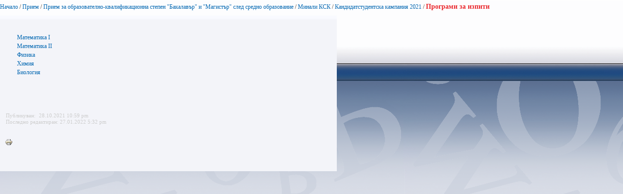

--- FILE ---
content_type: text/html; charset=utf-8
request_url: https://www.uni-sofia.bg/index.php/bul/layout/set/print/layout/set/print/layout/set/print/layout/set/print/content/view/full/322982
body_size: 1892
content:


<!DOCTYPE html PUBLIC "-//W3C//DTD XHTML 1.0 Transitional//EN"
    "http://www.w3.org/TR/xhtml1/DTD/xhtml1-transitional.dtd">
<html xmlns="http://www.w3.org/1999/xhtml" xml:lang="bg-BG" lang="bg-BG">

<head>    <script language="JavaScript" type="text/javascript" src="/design/standard/javascript/tools/ezjsselection.js"></script>    <script language="JavaScript" type="text/javascript" src="/extension/ezwebin/design/ezwebin/javascript/insertmedia.js"></script>
    <link rel="stylesheet" type="text/css" href="/extension/ezwebin/design/ezwebin/stylesheets/core.css" />

<style type="text/css">    @import url("/extension/ezmultiupload/design/standard/stylesheets/ezmultiupload.css");    @import url("/extension/ezclasslists/design/standard/stylesheets/classlists.css");</style>
                                              
    <title>Програми за изпити / Кандидатстудентска кампания 2021 / Минали КСК / Прием за образователно-квалификационна степен &quot;Бакалавър&quot; и &quot;Магистър&quot; след средно образование / Прием / Начало - Софийски университет &quot;Св. Климент Охридски&quot;</title>

    
    
    
        <meta http-equiv="Content-Type" content="text/html; charset=utf-8" />

        <meta http-equiv="Content-language" content="bg-BG" />

    
        <meta name="author" content="Софийски Университет Св. Климент Охридски" />

        <meta name="copyright" content="Софийски Университет Св. Климент Охридски" />

        <meta name="description" content="Софийски Университет Св. Климент Охридски" />

        <meta name="keywords" content="университет, софия, климент, охридски" />

    
    <meta name="MSSmartTagsPreventParsing" content="TRUE" />
    <meta name="generator" content="eZ Publish" />
    
<link rel="Home" href="/index.php/bul/layout/set/print/layout/set/print/layout/set/print/layout/set/print" title="Начална страница Софийски университет "Св. Климент Охридски"" />
<link rel="Index" href="/index.php/bul/layout/set/print/layout/set/print/layout/set/print/layout/set/print" />
<link rel="Top"  href="/index.php/bul/layout/set/print/layout/set/print/layout/set/print/layout/set/print" title="Програми за изпити / Кандидатстудентска кампания 2021 / Минали КСК / Прием за образователно-квалификационна степен &quot;Бакалавър&quot; и &quot;Магистър&quot; след средно образование / Прием / Начало - Софийски университет &quot;Св. Климент Охридски&quot;" />
<link rel="Search" href="/index.php/bul/layout/set/print/layout/set/print/layout/set/print/layout/set/print/content/advancedsearch" title="Търси Софийски университет "Св. Климент Охридски"" />
<link rel="Shortcut icon" href="/extension/ezwebin/design/ezwebin/images/favicon.ico" type="image/x-icon" />
<link rel="icon" href="/extension/ezwebin/design/ezwebin/images/favicon.ico" type="image/x-icon" />
<link rel="Copyright" href="/index.php/bul/layout/set/print/layout/set/print/layout/set/print/layout/set/print/ezinfo/copyright" />
<link rel="Author" href="/index.php/bul/layout/set/print/layout/set/print/layout/set/print/layout/set/print/ezinfo/about" />

<style type="text/css">
    @import url(/extension/ezwebin/design/ezwebin/stylesheets/core.css);
    @import url(/design/standard/stylesheets/debug.css);
    @import url(/extension/ezwebin/design/ezwebin/stylesheets/pagelayout.css);
    @import url(/extension/ezwebin/design/ezwebin/stylesheets/content.css);
    @import url(/extension/ezwebin/design/ezwebin/stylesheets/websitetoolbar.css);
        @import url("/extension/ezmultiupload/design/standard/stylesheets/ezmultiupload.css");
        @import url("/extension/ezclasslists/design/standard/stylesheets/classlists.css");
    
        @import url(/extension/ezwebin/design/ezwebin/stylesheets/sIFR-screen.css);

</style>
<link rel="stylesheet" type="text/css" href="/extension/ezwebin/design/ezwebin/stylesheets/print.css" media="print" />
<!-- IE conditional comments; for bug fixes for different IE versions -->
<!--[if IE 5]>     <style type="text/css"> @import url(/extension/ezwebin/design/ezwebin/stylesheets/browsers/ie5.css);    </style> <![endif]-->
<!--[if lte IE 7]> <style type="text/css"> @import url(/extension/ezwebin/design/ezwebin/stylesheets/browsers/ie7lte.css); </style> <![endif]-->
<!--[if IE 6]>     <style type="text/css"> @import url("/extension/ezwebin/design/ezwebin/stylesheets/ie6.css.php");    </style> <![endif]-->
    <script language="javascript" type="text/javascript" src="/design/standard/javascript/tools/ezjsselection.js"></script>    <script language="javascript" type="text/javascript" src="/extension/ezwebin/design/ezwebin/javascript/insertmedia.js"></script>
<!--[if IE 6]>
<script language="javascript" type="text/javascript" src="/extension/ezwebin/design/ezwebin/javascript/DD_belatedPNG_0.0.8a-min.js"></script>
<script>
  DD_belatedPNG.fix('#topmenu');
</script>
<![endif]-->


<script language="javascript" type="text/javascript" src="/extension/ezwebin/design/ezwebin/javascript/swfobject.js"></script>
<script language="javascript" type="text/javascript" src="/extension/ezwebin/design/ezwebin/javascript/sifr.js"></script>
<script language="javascript" type="text/javascript" src="/extension/ezwebin/design/ezwebin/javascript/jquery.pack.js"></script>


</head>

<body style="text-align: left">

  <!-- Path area: END -->
    <div id="pathfront">
    <!-- Path content: START -->
<p>
						<a href="/index.php/bul/layout/set/print/layout/set/print/layout/set/print/layout/set/print">Начало</a>
					<span>/</span>					<a href="/index.php/bul/layout/set/print/layout/set/print/layout/set/print/layout/set/print/priem">Прием</a>
					<span>/</span>					<a href="/index.php/bul/layout/set/print/layout/set/print/layout/set/print/layout/set/print/priem/priem_za_obrazovatelno_kvalifikacionna_stepen_bakalav_r_i_magist_r_sled_sredno_obrazovanie">Прием за образователно-квалификационна степен &quot;Бакалавър&quot; и &quot;Магистър&quot; след средно образование</a>
					<span>/</span>					<a href="/index.php/bul/layout/set/print/layout/set/print/layout/set/print/layout/set/print/priem/priem_za_obrazovatelno_kvalifikacionna_stepen_bakalav_r_i_magist_r_sled_sredno_obrazovanie/minali_ksk">Минали КСК</a>
					<span>/</span>					<a href="/index.php/bul/layout/set/print/layout/set/print/layout/set/print/layout/set/print/priem/priem_za_obrazovatelno_kvalifikacionna_stepen_bakalav_r_i_magist_r_sled_sredno_obrazovanie/minali_ksk/kandidatstudentska_kampaniya_2021">Кандидатстудентска кампания 2021</a>
					<span>/</span>					<span class="end">Програми за изпити</span>
					</p>
<!-- Path content: END -->  </div>



<div id="main-left">
<div class="content-view-full">
    <div class="class-folder">
		
		<div class="contentbox">
			<span class="top">&nbsp;</span>
			<span class="bottom">&nbsp;</span>
			<div class="content">
		        		            		        
		        
	        	            	                 
	            
	            
	            <div class="content-view-children">
	                	                    

<div class="content-view-line">
    <div class="class-article float-break">

    <a href="/index.php/bul/layout/set/print/layout/set/print/layout/set/print/layout/set/print/priem/priem_za_obrazovatelno_kvalifikacionna_stepen_bakalav_r_i_magist_r_sled_sredno_obrazovanie/minali_ksk/kandidatstudentska_kampaniya_2021/programi_za_izpiti/matematika_ii">Математика І</a>

    
    
    </div>
</div>	                	                    

<div class="content-view-line">
    <div class="class-article float-break">

    <a href="/index.php/bul/layout/set/print/layout/set/print/layout/set/print/layout/set/print/priem/priem_za_obrazovatelno_kvalifikacionna_stepen_bakalav_r_i_magist_r_sled_sredno_obrazovanie/minali_ksk/kandidatstudentska_kampaniya_2021/programi_za_izpiti/matematika_iiii">Математика ІІ</a>

    
    
    </div>
</div>	                	                    

<div class="content-view-line">
    <div class="class-article float-break">

    <a href="/index.php/bul/layout/set/print/layout/set/print/layout/set/print/layout/set/print/priem/priem_za_obrazovatelno_kvalifikacionna_stepen_bakalav_r_i_magist_r_sled_sredno_obrazovanie/minali_ksk/kandidatstudentska_kampaniya_2021/programi_za_izpiti/fizika">Физика</a>

    
    
    </div>
</div>	                	                    

<div class="content-view-line">
    <div class="class-article float-break">

    <a href="/index.php/bul/layout/set/print/layout/set/print/layout/set/print/layout/set/print/priem/priem_za_obrazovatelno_kvalifikacionna_stepen_bakalav_r_i_magist_r_sled_sredno_obrazovanie/minali_ksk/kandidatstudentska_kampaniya_2021/programi_za_izpiti/himiya">Химия</a>

    
    
    </div>
</div>	                	                    

<div class="content-view-line">
    <div class="class-article float-break">

    <a href="/index.php/bul/layout/set/print/layout/set/print/layout/set/print/layout/set/print/priem/priem_za_obrazovatelno_kvalifikacionna_stepen_bakalav_r_i_magist_r_sled_sredno_obrazovanie/minali_ksk/kandidatstudentska_kampaniya_2021/programi_za_izpiti/biologiya">Биология</a>

    
    
    </div>
</div>	                	            </div>
				
	            

 

							
			
			</div>
		</div>
	
	<div class="attribute-byline">
        <p class="date">Публикуван: </p>
        <p class="date">
             28.10.2021 10:59 pm
        </p>
<br/> 
<p class="date">Последно редактиран: 27.01.2022 5:32 pm</p>        
        <p>&nbsp;</p>
        </div>		

        <div class="content-links">
          <div class="attribute-print">
                  <a href="/index.php/bul/layout/set/print/layout/set/print/layout/set/print/layout/set/print/layout/set/print/content/view/full/322982" title="Printer-friendly version" onclick = "window.open(this.href); return false">Printer-friendly version</a>
          </div>
                            </div>


    </div>
</div>

</div>






<script type="text/javascript">
  window.print();
  window.close();
</script>



</body>
</html>
